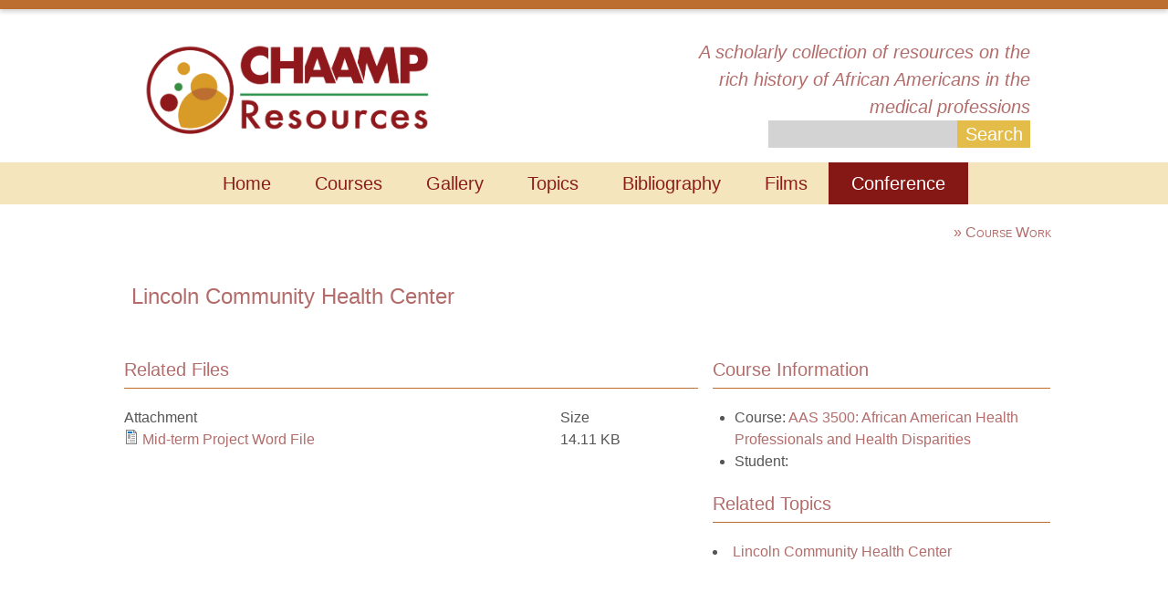

--- FILE ---
content_type: text/html; charset=utf-8
request_url: https://chaamp.virginia.edu/node/3968
body_size: 5683
content:
<!DOCTYPE html>
<!--[if lt IE 7]> <html class="ie6 ie" lang="en" dir="ltr"> <![endif]-->
<!--[if IE 7]>    <html class="ie7 ie" lang="en" dir="ltr"> <![endif]-->
<!--[if IE 8]>    <html class="ie8 ie" lang="en" dir="ltr"> <![endif]-->
<!--[if gt IE 8]> <!--> <html class="" lang="en" dir="ltr"> <!--<![endif]-->
<head>
  <meta charset="utf-8" />
<meta name="Generator" content="Drupal 7 (http://drupal.org)" />
<link rel="shortcut icon" href="https://chaamp.virginia.edu/sites/default/files/shanti-orange-logo_1.png" type="image/png" />
  <!-- Set the viewport width to device width for mobile -->
  <meta name="viewport" content="width=device-width" />
  <title>Course Work | Lincoln Community Health Center | The History of African Americans in the Medical Professions</title>
  <link type="text/css" rel="stylesheet" href="https://chaamp.virginia.edu/sites/default/files/css/css_xE-rWrJf-fncB6ztZfd2huxqgxu4WO-qwma6Xer30m4.css" media="all" />
<link type="text/css" rel="stylesheet" href="https://chaamp.virginia.edu/sites/default/files/css/css_GqCqCmGspWzZsDVTgkFoFb2eEt4xaByq4GFNcVi8QG4.css" media="all" />
<link type="text/css" rel="stylesheet" href="https://chaamp.virginia.edu/sites/default/files/css/css_-VMrmhK-Ly8wBbjPypaN3L-YoV3ObTHRL2PZqVV7iz8.css" media="all" />
<link type="text/css" rel="stylesheet" href="https://chaamp.virginia.edu/sites/default/files/css/css_-Q9MnNFCtL5ERBqdfu185u1fFD7YtHT7yXrJBoPbJNI.css" media="all" />
<link type="text/css" rel="stylesheet" href="https://chaamp.virginia.edu/sites/default/files/css/css_aAGNdQfEEWljnWVOyvb7yIzAehO3tBB_msbgPaZZP-w.css" media="all" />
  <script type="text/javascript" src="https://chaamp.virginia.edu/sites/default/files/js/js_qikmINIYTWe4jcTUn8cKiMr8bmSDiZB9LQqvceZ6wlM.js"></script>
<script type="text/javascript" src="https://chaamp.virginia.edu/sites/default/files/js/js_EJTvSG7YUf2bt2sVjKVp_s7isiIfYBo7lYMcGWQBeAw.js"></script>
<script type="text/javascript" src="https://chaamp.virginia.edu/sites/default/files/js/js_0U3eoqz-uf6owusem6QGSAxzq_oP5qYiaAiJbbSR19Q.js"></script>
<script type="text/javascript" src="https://chaamp.virginia.edu/sites/default/files/js/js_x8J_dBPYz91jWq4YxNnUI7hKzeJkOar9Fw9PoKZCJOM.js"></script>
<script type="text/javascript" src="https://chaamp.virginia.edu/sites/default/files/js/js_ZWiPjs1q3rSHMr5_Mmg913ZAZ6pACM9F53cvcKTojPc.js"></script>
<script type="text/javascript">
<!--//--><![CDATA[//><!--
jQuery.extend(Drupal.settings, {"basePath":"\/","pathPrefix":"","ajaxPageState":{"theme":"chaamp","theme_token":"j7KdIywy65Dwa7vGPRuwAiEDk_qakZ4wMadmUnsfqfg","js":{"misc\/jquery.js":1,"misc\/jquery-extend-3.4.0.js":1,"misc\/jquery.once.js":1,"misc\/drupal.js":1,"misc\/ui\/jquery.ui.core.min.js":1,"misc\/ui\/jquery.ui.widget.min.js":1,"misc\/ui\/jquery.ui.button.min.js":1,"misc\/ui\/jquery.ui.mouse.min.js":1,"misc\/ui\/jquery.ui.draggable.min.js":1,"misc\/ui\/jquery.ui.position.min.js":1,"misc\/ui\/jquery.ui.resizable.min.js":1,"misc\/ui\/jquery.ui.dialog.min.js":1,"sites\/all\/modules\/views\/js\/jquery.ui.dialog.patch.js":1,"misc\/ui\/jquery.ui.droppable.min.js":1,"sites\/all\/modules\/ajax_links_api\/ajax_links_api.js":1,"sites\/all\/modules\/caption_filter\/js\/caption-filter.js":1,"sites\/all\/libraries\/colorbox\/jquery.colorbox-min.js":1,"sites\/all\/modules\/colorbox\/js\/colorbox.js":1,"sites\/all\/modules\/colorbox\/styles\/plain\/colorbox_style.js":1,"sites\/all\/modules\/colorbox\/js\/colorbox_load.js":1,"sites\/all\/modules\/colorbox\/js\/colorbox_inline.js":1,"\/jquery.ui.touch-punch.min.js":1,"sites\/all\/modules\/graph_phyz\/js\/jquery-graphapi.js":1,"sites\/all\/modules\/graph_phyz\/js\/graph-phyz.js":1,"sites\/all\/modules\/insertFrame\/insertFrame.js":1,"misc\/tableheader.js":1,"sites\/all\/themes\/chaamp\/js\/jquery.jcarousel.min.js":1},"css":{"modules\/system\/system.base.css":1,"modules\/system\/system.menus.css":1,"modules\/system\/system.messages.css":1,"modules\/system\/system.theme.css":1,"misc\/ui\/jquery.ui.core.css":1,"misc\/ui\/jquery.ui.theme.css":1,"misc\/ui\/jquery.ui.button.css":1,"misc\/ui\/jquery.ui.resizable.css":1,"misc\/ui\/jquery.ui.dialog.css":1,"sites\/all\/modules\/footnotes\/footnotes.css":1,"sites\/all\/modules\/ajax_links_api\/ajax_links_api.css":1,"modules\/book\/book.css":1,"sites\/all\/modules\/calendar\/css\/calendar_multiday.css":1,"modules\/comment\/comment.css":1,"sites\/all\/modules\/date\/date_api\/date.css":1,"sites\/all\/modules\/date\/date_popup\/themes\/datepicker.1.7.css":1,"sites\/all\/modules\/date\/date_repeat_field\/date_repeat_field.css":1,"modules\/field\/theme\/field.css":1,"modules\/node\/node.css":1,"modules\/search\/search.css":1,"modules\/user\/user.css":1,"sites\/all\/modules\/views\/css\/views.css":1,"sites\/all\/modules\/caption_filter\/caption-filter.css":1,"sites\/all\/modules\/colorbox\/styles\/plain\/colorbox_style.css":1,"sites\/all\/modules\/ctools\/css\/ctools.css":1,"sites\/all\/modules\/graph_phyz\/css\/graph-phyz.css":1,"sites\/all\/modules\/panels\/css\/panels.css":1,"sites\/all\/modules\/typogrify\/typogrify.css":1,"sites\/all\/modules\/biblio\/biblio.css":1,"sites\/all\/modules\/panels_extra_layouts\/plugins\/layouts\/twocol_63_37_stacked\/twocol_63_37_stacked.css":1,"sites\/all\/themes\/chaamp\/style.css":1}},"ajax_links_api":{"selector":"#main","trigger":".ajax-link","negative_triggers":"","html5":1,"vpager":1},"colorbox":{"transition":"elastic","speed":"350","opacity":"0.85","slideshow":false,"slideshowAuto":true,"slideshowSpeed":"2500","slideshowStart":"start slideshow","slideshowStop":"stop slideshow","current":"{current} of {total}","previous":"\u00ab Prev","next":"Next \u00bb","close":"Close","overlayClose":true,"returnFocus":true,"maxWidth":"98%","maxHeight":"98%","initialWidth":"300","initialHeight":"250","fixed":true,"scrolling":true,"mobiledetect":true,"mobiledevicewidth":"480px"},"jcarousel":{"ajaxPath":"\/jcarousel\/ajax\/views"},"urlIsAjaxTrusted":{"\/search\/node":true}});
//--><!]]>
</script>
  <!-- IE Fix for HTML5 Tags -->
  <!--[if lt IE 9]>
    <script src="http://html5shiv.googlecode.com/svn/trunk/html5.js"></script>
  <![endif]-->
<script>
   (function(i,s,o,g,r,a,m){i['GoogleAnalyticsObject']=r;i[r]=i[r]||function(){
       (i[r].q=i[r].q||[]).push(arguments)},i[r].l=1*new Date();a=s.createElement(o),
								  m=s.getElementsByTagName(o)[0];a.async=1;a.src=g;m.parentNode.insertBefore(a,m)
														     })(window,document,'script','//www.google-analytics.com/analytics.js','ga');

ga('create', 'UA-42977267-1', 'virginia.edu');
ga('send', 'pageview');

</script>
</head>

<body class="html not-front not-logged-in no-sidebars page-node page-node- page-node-3968 node-type-course-work" >
    <div id="container" class="clearfix">
	
	<!-- USERMENU -->
	<div id="usermenu" class="">
				<!-- <a id="top-login-link" href="/user">Login</a> -->
			</div>

  <!-- THIS COLOR STRIP -->
	<div id="top-color-strip" class="clearfix">&nbsp;</div>
	
	<!-- HEADER -->
  <header id="header" role="banner" class="clearfix">
	
		<!-- Logo -->
	  <a href="/" title="Home" id="logo">
	    <img src="https://chaamp.virginia.edu/sites/default/files/chaamp-site-logo_0.png" alt="Home" />
	  </a>
		
		<!-- Site Name and Slogan -->
		<div id="site-name-slogan">
	  	<!-- 
	  	<div id="site-name">
	  	<a href="/" title="Home">
	  		<span>The History of African Americans in the Medical Professions</span>
	  	</a>
	  	</div> 
	  	-->
	 		<div id="site-slogan">A scholarly collection of resources on the rich history of African Americans in the medical professions</div>
	 		<!-- SEARCH GOES HERE -->
			<form class="search-form" action="/search/node" method="post" id="search-form" accept-charset="UTF-8"><div><div class="container-inline form-wrapper" id="edit-basic"><div class="form-item form-type-textfield form-item-keys">
  <label for="edit-keys">Enter your keywords </label>
 <input type="text" id="edit-keys" name="keys" value="" size="40" maxlength="255" class="form-text" />
</div>
<input type="submit" id="edit-submit--2" name="op" value="Search" class="form-submit" /></div><input type="hidden" name="form_build_id" value="form-vHDNOhSyIPpup26IVM62GNms2bSFhYObSvxDwO-y_kI" />
<input type="hidden" name="form_id" value="search_form" />
</div></form>	  </div>

  </header> <!-- /#header -->

	<!-- NAVIGATION (MENUS) -->
  <nav id="navigation" role="navigation" class="clearfix">
  <h2 class="element-invisible">Main menu</h2><ul id="main-menu" class="links clearfix"><li class="menu-3537 first"><a href="/" title="">Home</a></li>
<li class="menu-4455"><a href="/courses">Courses</a></li>
<li class="menu-5202"><a href="/gallery">Gallery</a></li>
<li class="menu-3918"><a href="/topic-index" title="">Topics</a></li>
<li class="menu-2630"><a href="/biblio" title="">Bibliography</a></li>
<li class="menu-3695"><a href="/films">Films</a></li>
<li class="menu-4464 last"><a href="http://chaampconference.com" title="">Conference</a></li>
</ul>				
  
  </nav> <!-- /#navigation -->

	<!-- BREADCRUMBS -->
	<!--
  <nav class="breadcrumb"><h2 class="element-invisible">You are here</h2><a href="/">Home</a></nav>  -->

	<!-- HIGHLIGHTED -->
	
	<!-- MAIN -->
  <section id="main" role="main" class="clearfix">

    
    <a id="main-content"></a>

		<!-- Item Title -->
        		<h1 class="title" id="page-title">Course Work <span class="invis">| Lincoln Community Health Center</a></h1>
		    
		<!-- Help -->
    
		<!-- Action Links -->
          
    <!-- Top Text -->
    
		<!-- Content -->
		<div id="content">
    
<div class="panel-display panel-twocol-63-37-stacked clear-block" id="panel-course-work-node">

  <div class="panel-panel header">
    <div class="inside">
      <div class="panel-pane pane-node-title"  >
  
      
  
  <div class="pane-content">
    <h1>Lincoln Community Health Center</h1>
  </div>

  
  </div>
    </div>
  </div>

  <div class="panel-panel line">
    <div class="panel-panel unit left">
      <div class="inside">
        <div class="panel-pane pane-entity-field pane-node-field-coursework-files"  >
  
        <h2 class="pane-title">
      Related Files    </h2>
    
  
  <div class="pane-content">
    <div class="field field-name-field-coursework-files field-type-file field-label-hidden"><div class="field-items"><div class="field-item even"><table class="sticky-enabled">
 <thead><tr><th>Attachment</th><th>Size</th> </tr></thead>
<tbody>
 <tr class="odd"><td><span class="file"><img class="file-icon" alt="File" title="application/vnd.openxmlformats-officedocument.wordprocessingml.document" src="/modules/file/icons/x-office-document.png" /> <a href="https://chaamp.virginia.edu/sites/default/files/student-work/Catherine%20Goodwyn.docx" type="application/vnd.openxmlformats-officedocument.wordprocessingml.document; length=14451" title="Catherine Goodwyn.docx">Mid-term Project Word File</a></span></td><td>14.11 KB</td> </tr>
</tbody>
</table>
</div></div></div>  </div>

  
  </div>
      </div>
    </div>

    <div class="panel-panel right lastUnit">
      <div class="inside">
        <div class="panel-pane pane-custom pane-1"  >
  
        <h2 class="pane-title">
      Course Information    </h2>
    
  
  <div class="pane-content">
    <ul>
<li>Course: <a href="/node/3738">AAS 3500: African American Health Professionals and Health Disparities</a></li>
<li>Student: <a href="/user/"></a></li>
</ul>  </div>

  
  </div>
<div class="panel-separator"></div><div class="panel-pane pane-entity-field pane-node-field-general-topic"  >
  
        <h2 class="pane-title">
      Related Topics    </h2>
    
  
  <div class="pane-content">
    <div class="field field-name-field-general-topic field-type-node-reference field-label-hidden"><div class="field-items"><div class="field-item even"><div class="ds-1col node node-topic node-promoted node-teaser view-mode-teaser  clearfix">

  
  <div class="field field-name-title field-type-ds field-label-hidden"><div class="field-items"><div class="field-item even" property="dc:title"><li><a href="/node/3560">Lincoln Community Health Center</a></li></div></div></div></div>

</div></div></div>  </div>

  
  </div>
      </div>
    </div>
  </div>

  <div class="panel-panel footer">
    <div class="inside">
          </div>
  </div>
</div>
    </div>

		<!-- Primary Tabs -->
    
		<!-- Primary Tabs -->
		<!--
        -->

  </section> <!-- /#main -->
  
  <!--
      <aside id="sidebar-first" role="complementary" class="sidebar clearfix">
          </aside>  
    
      <aside id="sidebar-second" role="complementary" class="sidebar clearfix">
          </aside>
  	--> 

	<!-- INLINE TEMPLATE HACK!!! SCREW YOU DRUPAL THEME LAYER!!! -->	
	<div class="search2">
		<div class="wrapper">
			<div class="social">
				<a class="tweat" href="https://twitter.com/CHAAMP2013" alt="#">&nbsp;</a>
				<!-- <a class="fb" href="#" alt="#">&nbsp;</a> -->
			</div>
			<div class="sform">
				<form role="search" class="search-form" method="post" id="search-block-form" action="/" accept-charset="UTF-8" target="_self">
					<input type="hidden" name="form_token" value="TJ2ZUOTyi5sHALdaMbRZ2UV3rOz499M7X0YTFSnHgw0">
					<input type="hidden" name="form_id" value="search_block_form">
					<input value="Search" name="search_block_form" id="s" onfocus="if (this.value == 'Search') {this.value = '';}" onblur="if (this.value == '') {this.value = 'Search';}" type="text">
					<input type="submit" id="searchsubmit" value="">
				</form>
			</div>
		</div>
	</div>

	<div id="footer-wrap">
		<footer id="footer" role="contentinfo" class="clearfix">
		  <div class="region region-footer">
  <section id="block-menu-menu-footer-menu" class="block block-menu">

      
  <div class="content">
    <ul class="menu"><li class="first leaf"><a href="/" title="">Home</a></li>
<li class="leaf"><a href="/courses" title="">Courses</a></li>
<li class="leaf"><a href="/images" title="">Gallery</a></li>
<li class="leaf"><a href="/topic-index" title="">Topics</a></li>
<li class="leaf"><a href="/biblio" title="">Bibliography</a></li>
<li class="last leaf"><a href="/films" title="">Films</a></li>
</ul>  </div>
  
</section> <!-- /.block -->
<section id="block-block-4" class="block block-block">

        <h2 class="block-title">CHAAMP Donors</h2>
    
  <div class="content">
    <p><strong>Special thanks to our generous donors, who support CHAAMP Conferences and resources</strong></p>

<p>
Association for the Study of African American Life and History (ASALH)<br />
Cultural Programs of the National Academy of Science (CP-NAS)<br />
National Association of Minority Medical Educators (NAMME)<br />
The Sullivan Alliance<br />
The UVa Carter G. Woodson Institute<br />
The UVa Center on Health Disparities<br />
</p>  </div>
  
</section> <!-- /.block -->
<section id="block-block-3" class="block block-block">

        <h2 class="block-title">CHAAMP Conference</h2>
    
  <div class="content">
    <p class="motto"><a href="http://chaampconference.com/">Reducing Health Disparities through Transformation of the Learning Environment</a></p>
<!--
<p class="announced-date">June 14-16 2014</p>
<button class="registration">FREE - Register Now</button>
-->  </div>
  
</section> <!-- /.block -->
<section id="block-block-2" class="block block-block">

        <h2 class="block-title">Conference Advisory Board</h2>
    
  <div class="content">
    <p>Cassandra Allen<br> Karen Anderson<br> Kimberly Bassett<br> Kathleen Bethel<br> Frederic Bertley<br> Gertrude Fraser<br> Scot French<br> Terrone Green<br> Darlene Clark Hine<br> Vivian Pinn<br> Preston Reynolds, Chair<br> Pat Sloan<br> J. D. Talasek<br> Scott Swank</p>  </div>
  
</section> <!-- /.block -->
</div>
 <!-- /.region -->
		  	  </footer> <!-- /#footer -->
  </div>

<div id="very-bottom">
<div class="region region-very-bottom">
  <section id="block-block-5" class="block block-block">

      
  <div class="content">
    <p>&copy; 2013-2017 UVa Board of Visitors and P. Preston Reynolds, MD, PhD, MACP</p>
<p>CHAAMP stands for the Consortium on the History of African Americans in the Medical Professions</p>
<p>This site was built by <a class="shanti" href="http://shanti.virginia.edu">SHANTI</a>   </div>
  
</section> <!-- /.block -->
<section id="block-block-7" class="block block-block">

      
  <div class="content">
    <p><a href="/user">Login</a></p>
  </div>
  
</section> <!-- /.block -->
</div>
 <!-- /.region -->
</div>
</div> <!-- /#container -->
  </body>

</html>

--- FILE ---
content_type: text/javascript
request_url: https://chaamp.virginia.edu/sites/default/files/js/js_x8J_dBPYz91jWq4YxNnUI7hKzeJkOar9Fw9PoKZCJOM.js
body_size: 15357
content:
/*!
	Colorbox 1.6.4
	license: MIT
	http://www.jacklmoore.com/colorbox
*/
(function(t,e,i){function n(i,n,o){var r=e.createElement(i);return n&&(r.id=Z+n),o&&(r.style.cssText=o),t(r)}function o(){return i.innerHeight?i.innerHeight:t(i).height()}function r(e,i){i!==Object(i)&&(i={}),this.cache={},this.el=e,this.value=function(e){var n;return void 0===this.cache[e]&&(n=t(this.el).attr("data-cbox-"+e),void 0!==n?this.cache[e]=n:void 0!==i[e]?this.cache[e]=i[e]:void 0!==X[e]&&(this.cache[e]=X[e])),this.cache[e]},this.get=function(e){var i=this.value(e);return t.isFunction(i)?i.call(this.el,this):i}}function h(t){var e=W.length,i=(A+t)%e;return 0>i?e+i:i}function a(t,e){return Math.round((/%/.test(t)?("x"===e?E.width():o())/100:1)*parseInt(t,10))}function s(t,e){return t.get("photo")||t.get("photoRegex").test(e)}function l(t,e){return t.get("retinaUrl")&&i.devicePixelRatio>1?e.replace(t.get("photoRegex"),t.get("retinaSuffix")):e}function d(t){"contains"in x[0]&&!x[0].contains(t.target)&&t.target!==v[0]&&(t.stopPropagation(),x.focus())}function c(t){c.str!==t&&(x.add(v).removeClass(c.str).addClass(t),c.str=t)}function g(e){A=0,e&&e!==!1&&"nofollow"!==e?(W=t("."+te).filter(function(){var i=t.data(this,Y),n=new r(this,i);return n.get("rel")===e}),A=W.index(_.el),-1===A&&(W=W.add(_.el),A=W.length-1)):W=t(_.el)}function u(i){t(e).trigger(i),ae.triggerHandler(i)}function f(i){var o;if(!G){if(o=t(i).data(Y),_=new r(i,o),g(_.get("rel")),!U){U=$=!0,c(_.get("className")),x.css({visibility:"hidden",display:"block",opacity:""}),I=n(se,"LoadedContent","width:0; height:0; overflow:hidden; visibility:hidden"),b.css({width:"",height:""}).append(I),j=T.height()+k.height()+b.outerHeight(!0)-b.height(),D=C.width()+H.width()+b.outerWidth(!0)-b.width(),N=I.outerHeight(!0),z=I.outerWidth(!0);var h=a(_.get("initialWidth"),"x"),s=a(_.get("initialHeight"),"y"),l=_.get("maxWidth"),f=_.get("maxHeight");_.w=Math.max((l!==!1?Math.min(h,a(l,"x")):h)-z-D,0),_.h=Math.max((f!==!1?Math.min(s,a(f,"y")):s)-N-j,0),I.css({width:"",height:_.h}),J.position(),u(ee),_.get("onOpen"),O.add(F).hide(),x.focus(),_.get("trapFocus")&&e.addEventListener&&(e.addEventListener("focus",d,!0),ae.one(re,function(){e.removeEventListener("focus",d,!0)})),_.get("returnFocus")&&ae.one(re,function(){t(_.el).focus()})}var p=parseFloat(_.get("opacity"));v.css({opacity:p===p?p:"",cursor:_.get("overlayClose")?"pointer":"",visibility:"visible"}).show(),_.get("closeButton")?B.html(_.get("close")).appendTo(b):B.appendTo("<div/>"),w()}}function p(){x||(V=!1,E=t(i),x=n(se).attr({id:Y,"class":t.support.opacity===!1?Z+"IE":"",role:"dialog",tabindex:"-1"}).hide(),v=n(se,"Overlay").hide(),L=t([n(se,"LoadingOverlay")[0],n(se,"LoadingGraphic")[0]]),y=n(se,"Wrapper"),b=n(se,"Content").append(F=n(se,"Title"),R=n(se,"Current"),P=t('<button type="button"/>').attr({id:Z+"Previous"}),K=t('<button type="button"/>').attr({id:Z+"Next"}),S=t('<button type="button"/>').attr({id:Z+"Slideshow"}),L),B=t('<button type="button"/>').attr({id:Z+"Close"}),y.append(n(se).append(n(se,"TopLeft"),T=n(se,"TopCenter"),n(se,"TopRight")),n(se,!1,"clear:left").append(C=n(se,"MiddleLeft"),b,H=n(se,"MiddleRight")),n(se,!1,"clear:left").append(n(se,"BottomLeft"),k=n(se,"BottomCenter"),n(se,"BottomRight"))).find("div div").css({"float":"left"}),M=n(se,!1,"position:absolute; width:9999px; visibility:hidden; display:none; max-width:none;"),O=K.add(P).add(R).add(S)),e.body&&!x.parent().length&&t(e.body).append(v,x.append(y,M))}function m(){function i(t){t.which>1||t.shiftKey||t.altKey||t.metaKey||t.ctrlKey||(t.preventDefault(),f(this))}return x?(V||(V=!0,K.click(function(){J.next()}),P.click(function(){J.prev()}),B.click(function(){J.close()}),v.click(function(){_.get("overlayClose")&&J.close()}),t(e).bind("keydown."+Z,function(t){var e=t.keyCode;U&&_.get("escKey")&&27===e&&(t.preventDefault(),J.close()),U&&_.get("arrowKey")&&W[1]&&!t.altKey&&(37===e?(t.preventDefault(),P.click()):39===e&&(t.preventDefault(),K.click()))}),t.isFunction(t.fn.on)?t(e).on("click."+Z,"."+te,i):t("."+te).live("click."+Z,i)),!0):!1}function w(){var e,o,r,h=J.prep,d=++le;if($=!0,q=!1,u(he),u(ie),_.get("onLoad"),_.h=_.get("height")?a(_.get("height"),"y")-N-j:_.get("innerHeight")&&a(_.get("innerHeight"),"y"),_.w=_.get("width")?a(_.get("width"),"x")-z-D:_.get("innerWidth")&&a(_.get("innerWidth"),"x"),_.mw=_.w,_.mh=_.h,_.get("maxWidth")&&(_.mw=a(_.get("maxWidth"),"x")-z-D,_.mw=_.w&&_.w<_.mw?_.w:_.mw),_.get("maxHeight")&&(_.mh=a(_.get("maxHeight"),"y")-N-j,_.mh=_.h&&_.h<_.mh?_.h:_.mh),e=_.get("href"),Q=setTimeout(function(){L.show()},100),_.get("inline")){var c=t(e).eq(0);r=t("<div>").hide().insertBefore(c),ae.one(he,function(){r.replaceWith(c)}),h(c)}else _.get("iframe")?h(" "):_.get("html")?h(_.get("html")):s(_,e)?(e=l(_,e),q=_.get("createImg"),t(q).addClass(Z+"Photo").bind("error."+Z,function(){h(n(se,"Error").html(_.get("imgError")))}).one("load",function(){d===le&&setTimeout(function(){var e;_.get("retinaImage")&&i.devicePixelRatio>1&&(q.height=q.height/i.devicePixelRatio,q.width=q.width/i.devicePixelRatio),_.get("scalePhotos")&&(o=function(){q.height-=q.height*e,q.width-=q.width*e},_.mw&&q.width>_.mw&&(e=(q.width-_.mw)/q.width,o()),_.mh&&q.height>_.mh&&(e=(q.height-_.mh)/q.height,o())),_.h&&(q.style.marginTop=Math.max(_.mh-q.height,0)/2+"px"),W[1]&&(_.get("loop")||W[A+1])&&(q.style.cursor="pointer",t(q).bind("click."+Z,function(){J.next()})),q.style.width=q.width+"px",q.style.height=q.height+"px",h(q)},1)}),q.src=e):e&&M.load(e,_.get("data"),function(e,i){d===le&&h("error"===i?n(se,"Error").html(_.get("xhrError")):t(this).contents())})}var v,x,y,b,T,C,H,k,W,E,I,M,L,F,R,S,K,P,B,O,_,j,D,N,z,A,q,U,$,G,Q,J,V,X={html:!1,photo:!1,iframe:!1,inline:!1,transition:"elastic",speed:300,fadeOut:300,width:!1,initialWidth:"600",innerWidth:!1,maxWidth:!1,height:!1,initialHeight:"450",innerHeight:!1,maxHeight:!1,scalePhotos:!0,scrolling:!0,opacity:.9,preloading:!0,className:!1,overlayClose:!0,escKey:!0,arrowKey:!0,top:!1,bottom:!1,left:!1,right:!1,fixed:!1,data:void 0,closeButton:!0,fastIframe:!0,open:!1,reposition:!0,loop:!0,slideshow:!1,slideshowAuto:!0,slideshowSpeed:2500,slideshowStart:"start slideshow",slideshowStop:"stop slideshow",photoRegex:/\.(gif|png|jp(e|g|eg)|bmp|ico|webp|jxr|svg)((#|\?).*)?$/i,retinaImage:!1,retinaUrl:!1,retinaSuffix:"@2x.$1",current:"image {current} of {total}",previous:"previous",next:"next",close:"close",xhrError:"This content failed to load.",imgError:"This image failed to load.",returnFocus:!0,trapFocus:!0,onOpen:!1,onLoad:!1,onComplete:!1,onCleanup:!1,onClosed:!1,rel:function(){return this.rel},href:function(){return t(this).attr("href")},title:function(){return this.title},createImg:function(){var e=new Image,i=t(this).data("cbox-img-attrs");return"object"==typeof i&&t.each(i,function(t,i){e[t]=i}),e},createIframe:function(){var i=e.createElement("iframe"),n=t(this).data("cbox-iframe-attrs");return"object"==typeof n&&t.each(n,function(t,e){i[t]=e}),"frameBorder"in i&&(i.frameBorder=0),"allowTransparency"in i&&(i.allowTransparency="true"),i.name=(new Date).getTime(),i.allowFullscreen=!0,i}},Y="colorbox",Z="cbox",te=Z+"Element",ee=Z+"_open",ie=Z+"_load",ne=Z+"_complete",oe=Z+"_cleanup",re=Z+"_closed",he=Z+"_purge",ae=t("<a/>"),se="div",le=0,de={},ce=function(){function t(){clearTimeout(h)}function e(){(_.get("loop")||W[A+1])&&(t(),h=setTimeout(J.next,_.get("slideshowSpeed")))}function i(){S.html(_.get("slideshowStop")).unbind(s).one(s,n),ae.bind(ne,e).bind(ie,t),x.removeClass(a+"off").addClass(a+"on")}function n(){t(),ae.unbind(ne,e).unbind(ie,t),S.html(_.get("slideshowStart")).unbind(s).one(s,function(){J.next(),i()}),x.removeClass(a+"on").addClass(a+"off")}function o(){r=!1,S.hide(),t(),ae.unbind(ne,e).unbind(ie,t),x.removeClass(a+"off "+a+"on")}var r,h,a=Z+"Slideshow_",s="click."+Z;return function(){r?_.get("slideshow")||(ae.unbind(oe,o),o()):_.get("slideshow")&&W[1]&&(r=!0,ae.one(oe,o),_.get("slideshowAuto")?i():n(),S.show())}}();t[Y]||(t(p),J=t.fn[Y]=t[Y]=function(e,i){var n,o=this;return e=e||{},t.isFunction(o)&&(o=t("<a/>"),e.open=!0),o[0]?(p(),m()&&(i&&(e.onComplete=i),o.each(function(){var i=t.data(this,Y)||{};t.data(this,Y,t.extend(i,e))}).addClass(te),n=new r(o[0],e),n.get("open")&&f(o[0])),o):o},J.position=function(e,i){function n(){T[0].style.width=k[0].style.width=b[0].style.width=parseInt(x[0].style.width,10)-D+"px",b[0].style.height=C[0].style.height=H[0].style.height=parseInt(x[0].style.height,10)-j+"px"}var r,h,s,l=0,d=0,c=x.offset();if(E.unbind("resize."+Z),x.css({top:-9e4,left:-9e4}),h=E.scrollTop(),s=E.scrollLeft(),_.get("fixed")?(c.top-=h,c.left-=s,x.css({position:"fixed"})):(l=h,d=s,x.css({position:"absolute"})),d+=_.get("right")!==!1?Math.max(E.width()-_.w-z-D-a(_.get("right"),"x"),0):_.get("left")!==!1?a(_.get("left"),"x"):Math.round(Math.max(E.width()-_.w-z-D,0)/2),l+=_.get("bottom")!==!1?Math.max(o()-_.h-N-j-a(_.get("bottom"),"y"),0):_.get("top")!==!1?a(_.get("top"),"y"):Math.round(Math.max(o()-_.h-N-j,0)/2),x.css({top:c.top,left:c.left,visibility:"visible"}),y[0].style.width=y[0].style.height="9999px",r={width:_.w+z+D,height:_.h+N+j,top:l,left:d},e){var g=0;t.each(r,function(t){return r[t]!==de[t]?(g=e,void 0):void 0}),e=g}de=r,e||x.css(r),x.dequeue().animate(r,{duration:e||0,complete:function(){n(),$=!1,y[0].style.width=_.w+z+D+"px",y[0].style.height=_.h+N+j+"px",_.get("reposition")&&setTimeout(function(){E.bind("resize."+Z,J.position)},1),t.isFunction(i)&&i()},step:n})},J.resize=function(t){var e;U&&(t=t||{},t.width&&(_.w=a(t.width,"x")-z-D),t.innerWidth&&(_.w=a(t.innerWidth,"x")),I.css({width:_.w}),t.height&&(_.h=a(t.height,"y")-N-j),t.innerHeight&&(_.h=a(t.innerHeight,"y")),t.innerHeight||t.height||(e=I.scrollTop(),I.css({height:"auto"}),_.h=I.height()),I.css({height:_.h}),e&&I.scrollTop(e),J.position("none"===_.get("transition")?0:_.get("speed")))},J.prep=function(i){function o(){return _.w=_.w||I.width(),_.w=_.mw&&_.mw<_.w?_.mw:_.w,_.w}function a(){return _.h=_.h||I.height(),_.h=_.mh&&_.mh<_.h?_.mh:_.h,_.h}if(U){var d,g="none"===_.get("transition")?0:_.get("speed");I.remove(),I=n(se,"LoadedContent").append(i),I.hide().appendTo(M.show()).css({width:o(),overflow:_.get("scrolling")?"auto":"hidden"}).css({height:a()}).prependTo(b),M.hide(),t(q).css({"float":"none"}),c(_.get("className")),d=function(){function i(){t.support.opacity===!1&&x[0].style.removeAttribute("filter")}var n,o,a=W.length;U&&(o=function(){clearTimeout(Q),L.hide(),u(ne),_.get("onComplete")},F.html(_.get("title")).show(),I.show(),a>1?("string"==typeof _.get("current")&&R.html(_.get("current").replace("{current}",A+1).replace("{total}",a)).show(),K[_.get("loop")||a-1>A?"show":"hide"]().html(_.get("next")),P[_.get("loop")||A?"show":"hide"]().html(_.get("previous")),ce(),_.get("preloading")&&t.each([h(-1),h(1)],function(){var i,n=W[this],o=new r(n,t.data(n,Y)),h=o.get("href");h&&s(o,h)&&(h=l(o,h),i=e.createElement("img"),i.src=h)})):O.hide(),_.get("iframe")?(n=_.get("createIframe"),_.get("scrolling")||(n.scrolling="no"),t(n).attr({src:_.get("href"),"class":Z+"Iframe"}).one("load",o).appendTo(I),ae.one(he,function(){n.src="//about:blank"}),_.get("fastIframe")&&t(n).trigger("load")):o(),"fade"===_.get("transition")?x.fadeTo(g,1,i):i())},"fade"===_.get("transition")?x.fadeTo(g,0,function(){J.position(0,d)}):J.position(g,d)}},J.next=function(){!$&&W[1]&&(_.get("loop")||W[A+1])&&(A=h(1),f(W[A]))},J.prev=function(){!$&&W[1]&&(_.get("loop")||A)&&(A=h(-1),f(W[A]))},J.close=function(){U&&!G&&(G=!0,U=!1,u(oe),_.get("onCleanup"),E.unbind("."+Z),v.fadeTo(_.get("fadeOut")||0,0),x.stop().fadeTo(_.get("fadeOut")||0,0,function(){x.hide(),v.hide(),u(he),I.remove(),setTimeout(function(){G=!1,u(re),_.get("onClosed")},1)}))},J.remove=function(){x&&(x.stop(),t[Y].close(),x.stop(!1,!0).remove(),v.remove(),G=!1,x=null,t("."+te).removeData(Y).removeClass(te),t(e).unbind("click."+Z).unbind("keydown."+Z))},J.element=function(){return t(_.el)},J.settings=X)})(jQuery,document,window);;
/**
 * @file
 * Colorbox module init js.
 */

(function ($) {

Drupal.behaviors.initColorbox = {
  attach: function (context, settings) {
    if (!$.isFunction($.colorbox) || typeof settings.colorbox === 'undefined') {
      return;
    }

    if (settings.colorbox.mobiledetect && window.matchMedia) {
      // Disable Colorbox for small screens.
      var mq = window.matchMedia("(max-device-width: " + settings.colorbox.mobiledevicewidth + ")");
      if (mq.matches) {
        return;
      }
    }

    // Use "data-colorbox-gallery" if set otherwise use "rel".
    settings.colorbox.rel = function () {
      if ($(this).data('colorbox-gallery')) {
        return $(this).data('colorbox-gallery');
      }
      else {
        return $(this).attr('rel');
      }
    };

    $('.colorbox', context)
      .once('init-colorbox')
      .colorbox(settings.colorbox);

    $(context).bind('cbox_complete', function () {
      Drupal.attachBehaviors('#cboxLoadedContent');
    });
  }
};

})(jQuery);
;
/**
 * @file
 * Colorbox module style js.
 */

(function ($) {

Drupal.behaviors.initColorboxPlainStyle = {
  attach: function (context, settings) {
    $(context).bind('cbox_complete', function () {
      // Make all the controls invisible.
      $('#cboxCurrent, #cboxSlideshow, #cboxPrevious, #cboxNext', context).addClass('element-invisible');
      // Replace "Close" with "×" and show.
      $('#cboxClose', context).html('\327').addClass('cbox-close-plain');
      // Hide empty title.
      if ($('#cboxTitle:empty', context).length == true) {
        $('#cboxTitle', context).hide();
      }
      $('#cboxLoadedContent', context).bind('mouseover', function () {
        $('#cboxClose', context).animate({opacity: 1}, {queue: false, duration: "fast"});
        if ($('#cboxTitle:empty', context).length == false) {
          $('#cboxTitle', context).slideDown();
        }
      });
      $('#cboxOverlay', context).bind('mouseover', function () {
        $('#cboxClose', context).animate({opacity: 0}, {queue: false, duration: "fast"});
        if ($('#cboxTitle:empty', context).length == false) {
          $('#cboxTitle', context).slideUp();
        }
      });
    });
    $(context).bind('cbox_closed', function () {
      $('#cboxClose', context).removeClass('cbox-close-plain');
    });
  }
};

})(jQuery);
;
/**
 * @file
 * Colorbox module load js.
 */
(function ($) {

Drupal.behaviors.initColorboxLoad = {
  attach: function (context, settings) {
    if (!$.isFunction($.colorbox) || typeof settings.colorbox === 'undefined') {
      return;
    }

    if (settings.colorbox.mobiledetect && window.matchMedia) {
      // Disable Colorbox for small screens.
      var mq = window.matchMedia("(max-device-width: " + settings.colorbox.mobiledevicewidth + ")");
      if (mq.matches) {
        return;
      }
    }

    $.urlParams = function (url) {
      var p = {},
          e,
          a = /\+/g,  // Regex for replacing addition symbol with a space.
          r = /([^&=]+)=?([^&]*)/g,
          d = function (s) { return decodeURIComponent(s.replace(a, ' ')); },
          q = url.split('?');
      while (e = r.exec(q[1])) {
        e[1] = d(e[1]);
        e[2] = d(e[2]);
        switch (e[2].toLowerCase()) {
          case 'true':
          case 'yes':
            e[2] = true;
            break;
          case 'false':
          case 'no':
            e[2] = false;
            break;
        }
        if (e[1] == 'width') { e[1] = 'innerWidth'; }
        if (e[1] == 'height') { e[1] = 'innerHeight'; }
        p[e[1]] = e[2];
      }
      return p;
    };
    $('.colorbox-load', context)
      .once('init-colorbox-load', function () {
        var params = $.urlParams($(this).attr('href'));
        $(this).colorbox($.extend({}, settings.colorbox, params));
      });
  }
};

})(jQuery);
;
/**
 * @file
 * Colorbox module inline js.
 */

(function ($) {

Drupal.behaviors.initColorboxInline = {
  attach: function (context, settings) {
    if (!$.isFunction($.colorbox) || typeof settings.colorbox === 'undefined') {
      return;
    }

    if (settings.colorbox.mobiledetect && window.matchMedia) {
      // Disable Colorbox for small screens.
      var mq = window.matchMedia("(max-device-width: " + settings.colorbox.mobiledevicewidth + ")");
      if (mq.matches) {
        return;
      }
    }

    $.urlParam = function(name, url){
      if (name == 'fragment') {
        var results = new RegExp('(#[^&#]*)').exec(url);
      }
      else {
        var results = new RegExp('[\\?&]' + name + '=([^&#]*)').exec(url);
      }
      if (!results) { return ''; }
      return results[1] || '';
    };
    $('.colorbox-inline', context).once('init-colorbox-inline').colorbox({
      transition:settings.colorbox.transition,
      speed:settings.colorbox.speed,
      opacity:settings.colorbox.opacity,
      slideshow:settings.colorbox.slideshow,
      slideshowAuto:settings.colorbox.slideshowAuto,
      slideshowSpeed:settings.colorbox.slideshowSpeed,
      slideshowStart:settings.colorbox.slideshowStart,
      slideshowStop:settings.colorbox.slideshowStop,
      current:settings.colorbox.current,
      previous:settings.colorbox.previous,
      next:settings.colorbox.next,
      close:settings.colorbox.close,
      overlayClose:settings.colorbox.overlayClose,
      maxWidth:settings.colorbox.maxWidth,
      maxHeight:settings.colorbox.maxHeight,
      innerWidth:function(){
        return $.urlParam('width', $(this).attr('href'));
      },
      innerHeight:function(){
        return $.urlParam('height', $(this).attr('href'));
      },
      title:function(){
        return decodeURIComponent($.urlParam('title', $(this).attr('href')));
      },
      iframe:function(){
        return $.urlParam('iframe', $(this).attr('href'));
      },
      inline:function(){
        return $.urlParam('inline', $(this).attr('href'));
      },
      href:function(){
        return $.urlParam('fragment', $(this).attr('href'));
      }
    });
  }
};

})(jQuery);
;
;
;
/**
 * A graph is a set nodes connected with edges.
 *
 * HTML given
 *
 * <.graph-phyz>
 *   <.graph-phyz-nodes> (<.graph-phyz-node><div.title><div.content></.graph-phyz-node)*
 *   <edges> (<edge>content</edge>)*
 * </>
 *
 * After setup
 * <.graph-phyz>
 *   <canvas>
 *   <.graph-phyz-nodes> (<.graph-phyz-node>)*
 *   <edges> (<edge>)*
 *   <.graph-phyz-menu>
 * </>
 *
 */
(function($) {
  $.fn.graphapi = function(options) {
    var opts = $.extend({}, $.graphapi.defaults, options);
    return this.each(function() {
      var $container = $(this);
      var options = {};
      options = $.extend({}, options, opts);
      $container.data('options', options).css('position', 'relative');

      var $canvas = $('<canvas>').prependTo($container);
      $canvas
      .css('backgroundColor', 'transparent')
      .width(opts.width)
      .height(opts.height)
      .css('position', 'absolute')
      .css('top', 0)
      .css('left', 0)
      ;
      $canvas.width(opts.width);
      $canvas.height(opts.height);

      var canvas = $canvas.get(0);
      canvas.width = opts.width;
      canvas.height = opts.height;

      $container.children('.graph-phyz-nodes')
      .width(opts.width)
      .height(opts.height)
      .css('overflow', 'hidden')
      .css('position', 'relative')
      .css('top', 0)
      .css('left', 0)
      ;

      if (opts.menu) {
        $.graphapi.menu($container);
      }
      $.graphapi.init($container);

      // TODO: http://paulirish.com/2011/requestanimationframe-for-smart-animating/
      setInterval(function() {
        $.graphapi.animate($container);
      }, 50);

    });

  };

  // Static members
  $.graphapi = {
    defaults : {
      width: 800,
      height: 600,
      backgroundColor: '#EEE',
      lineColor: '#000',
      arrowColor: '#222',

      menu : false,
      menuHide: true,
      showRegions : true,
      showForces : false,
      showLinks : false,
      animate: true,
      dragging: false,
      randomize: true,

      initScale: 2,

      applyAttractToCenter : true,
      applyBoundingBox: false,
      applyBoxOverlap: false,
      applyCoulombsLaw: true,
      applyDamping : true,
      applyHookesLaw : true,
      applyCompass : false,
      applyRank : false,

      attractToCenter : 200.0,
      boundingBox : 200.0,
      boxOverlap : 16.0,
      coulombsLaw : 256000.0,
      damping : 0.8,
      hookesLaw : 4.0,
      compass : 3.0,
      rankType : 'TopBottom',
      rankDepth : 8,
      rankScale: 1.0
    },

    /**
     * Mark links a appropriate multilink value.
     *
     * When nodes are connected multiple times from the same node
     * we need to move their connecting lines a little. By counting how many
     * connections there are we can scatter their 'index' aroound 0.
     *
     * @param {type} $container
     */
    markMultiLinks : function($container) {
      // Aggregate the connection count.
      var links = {};
      $('edge', $container).each(function() {
        var from = ($(this).attr('from'));
        var to = ($(this).attr('to'));
        if (from > to) {
          var temp = to;
          to = from;
          from = temp;
        }
        if (!links[from]) {
          links[from] = {};
        }
        if (!links[from][to]) {
          links[from][to] = 0;
        }
        links[from][to]++;
      });
      $.each(links, function(i, from){
        $.each(from, function(j, to){
          // mark single links
          if (links[i][j] == 1) {
            delete links[i][j];
          }
          else {
            // Split around 0
            links[i][j] = links[i][j] / 2 - 0.5;
          }
        })
      });

      $('edge', $container).each(function() {
        var from = ($(this).attr('from'));
        var to = ($(this).attr('to'));
        if (from > to) {
          var temp = to;
          to = from;
          from = temp;
          swapped = true;
        }
        var value = links[from][to]--;
        if (isNaN(value)) value = 0;
        $(this).attr('multilink', value);
      });
    },

    // var a = [];jQuery('.graph-phyz-nodes > div').each(function() { a.push( jQuery(this).attr('rank'));}); a;
    doExport : function($container) {
      var text = 'digraph {';
      var $nodes = $container.children('.graph-phyz-nodes');
      $nodes.children().each(function(){
        text += this.id.replace(/-/g,'_') + " [";
        var $this = $(this);
        text += '  label = "' + $this.children('.graph-phyz-title').text() + '",';
        var position = $this.position();
        text += ' pos="' + position.left + ',' + position.top + '"';
        text += "]; \n";

      });
      var $edges = $container.children('edges');
      $edges.children().each(function(){
        var $this = $(this);
        text += ($this.attr('from').replace(/-/g,'_'));
        text += " ->" ;
        text += ($this.attr('to').replace(/-/g,'_'));
        text += " \n";

      });
      text += "}";
      //alert(text);
      //window.open('data:text/vnd-graphviz;charset=utf-8;filename=tada.txt,' + text,'_blank','height=300,width=400');
      window.open('data:text/vnd-graphviz;charset=utf-8;Content-Disposition: attachment; filename= graphapi.dot,' + text);

    },

    menu : function($container) {
      var m = $container.children('.graph-phyz-menu');
      var options = $container.data('options');

      if (m.size()===0) {
        m = $('<div>').addClass('graphapi-menu')
        .css('float', 'left')
        .css('backgroundColor', 'red')
        .css('z-index', 100)
        .css('position', 'absolute').css('top',0);
      }
      m.empty();

      $('<span>Menu</span>').appendTo(m);
      var l = $('<ul>').appendTo(m);

      var li = $('<li>');
      var cmd = $('<a href="#">Restart</a>').click(function(){
        $.graphapi.init($container);
        return false;
      });
      cmd.appendTo(li);
      li.appendTo(l);

      li = $('<li>');
      cmd = $('<a href="#">Export</a>').click(function(){
        $.graphapi.doExport($container);
        return false;
      });
      cmd.appendTo(li);
      li.appendTo(l);

      var checks = {
        animate : {
          label: 'Animate'
        },
        randomize : {
          label: 'Randomize'
        },
        showForces : {
          label: 'Show forces'
        },
        applyAttractToCenter : {
          label: 'Actract to center'
        },
        applyBoundingBox : {
          label: 'Bounding box'
        },
        applyBoxOverlap : {
          label: 'Box overlap'
        },
        applyCoulombsLaw : {
          label: 'Coulombs law'
        },
        applyDamping : {
          label: 'Damping'
        },
        applyCompass : {
          label: 'Compass'
        },
        applyHookesLaw : {
          label: 'Hookes law'
        },
        applyRank : {
          label: 'Ranking'
        }
      };

      $.each(checks, function(key, opts){
        li = $('<li>');
        cmd = $('<input type="checkbox" />').click(function(){
          options[key] = this.checked;
        });
        cmd.appendTo(li);
        cmd.attr('checked', options[key]);
        $('<span>' + opts.label + '</span>').appendTo(li);
        li.appendTo(l);
      });

      if (options.menuHide) {
        m.hover(function(){
          l.slideDown();
        }, function(){
          l.slideUp();
        });
      }
      m.appendTo($container);
      l.slideUp();
    },

    init : function($container){
      var opts =  $container.data('options');
      $container.css('width', opts.width).css('height', opts.height);
      // setup nodes
      var $nodes = $container.children('.graph-phyz-nodes');
      $nodes.css('position', 'absolute').css('top',0);

      $nodes.children('div')
      .addClass('graphapi-node')
      .css('position', 'absolute')
      .each(function(){
        var $this = $(this);
        var x;
        var y;
        if (opts.randomize) {
          x = opts.initScale * (Math.random() - 1/2) * opts.width + opts.width/2;
          y = opts.initScale * (Math.random() - 1/2) * opts.height + opts.height/2;
        }
        else {
          x = parseInt($this.attr('left')) + $this.width() / 2;
          y = parseInt($this.attr('top')) + $this.height() / 2;
          if (isNaN(x)) {
            x=0;
          }
          if (isNaN(y)) {
            y=0;
          }
        }
        $.graphapi.physics.init($this, x, y);
      //TODO: add rank when missing attribute ... then we can rank by hand.
      //$this.attr('rank', '0');
      }).children('.graph-phyz-body').hide();

      // Move the edges into position
      if (opts.showLinks) {
        $container.children('edges').css({
          'position': 'absolute',
          'top': 0,
          'left': 0,
          'width':'100%'
        }).children().css('position', 'absolute');
      }
      else {
        $container.children('edges').children().css('display', 'none');

      }
      $.graphapi.markMultiLinks($container);
      $.graphapi.draw($container);
    },

    canvas : {
      drawLine : function(ctx, physics1, physics2, color, multilink) {
        ctx.beginPath();
        ctx.strokeStyle = color;
        ctx.lineWidth = 1;
        ctx.moveTo(physics1.px, physics1.py);
        ctx.lineTo(physics2.px, physics2.py);
        ctx.stroke();
      },

      drawArrow : function(ctx, physics1, physics2, color, multilink) {
        var dirDx = physics2.px - physics1.px;
        var dirDy = physics2.py - physics1.py;

        var temp;

        var p1x = physics1.px
        var p1y = physics1.py;
        var ratio1 = Math.abs(dirDx) * physics1.dy - Math.abs(dirDy) * physics1.dx;
        if (ratio1 < 0) {
          // through top/bottom
          temp = physics1.dy * ((dirDy > 0) ? 1 : -1);
          p1x += temp * dirDx / dirDy;
          p1y += temp;
          // Apply multiline shift
          p1x += multilink * 5.0;
        }
        else if (ratio1 > 0) {
          // through left/right
          temp = physics1.dx * ((dirDx > 0) ? 1 : -1);
          p1y += temp * dirDy / dirDx;
          p1x += temp;
          // Apply multiline shift
          p1y += multilink * 5.0;
        }

        var p2x = physics2.px;
        var p2y = physics2.py;
        var ratio2 = Math.abs(dirDx) * physics2.dy - Math.abs(dirDy) * physics2.dx;
        if (ratio2 < 0) {
          // through top/bottom
          temp = physics2.dy * ((-dirDy > 0) ? 1 : -1);
          p2x += temp * dirDx / dirDy;
          p2y += temp;
          // Apply multiline shift
          p2x += multilink * 5.0;
        }
        else if (ratio2 > 0) {
          // through left/right
          temp = physics2.dx * ((-dirDx > 0) ? 1 : -1);
          p2y += temp * dirDy / dirDx;
          p2x += temp;
          // Apply multiline shift
          p2y += multilink * 5.0;
        }

        var w = Math.min(10.0, 5.0);
        var r2 = dirDx * dirDx + dirDy * dirDy;
        var r = Math.sqrt(r2);
        var forX = dirDx/r * w;
        var forY = dirDy/r * w;
        var leftX = -forY;
        var leftY = forX;
        var backX = forX * 0.5;
        var backY = forY * 0.5;

        ctx.beginPath();
        ctx.strokeStyle = color;
        ctx.fillStyle = color;
        ctx.moveTo(p1x,  p1y);
        ctx.lineTo(p2x,  p2y);
        ctx.lineTo(p2x - forX - leftX, p2y - forY - leftY);
        ctx.lineTo(p2x - forX + leftX, p2y - forY + leftY);
        ctx.lineTo(p2x ,  p2y);
        ctx.fill();
        ctx.stroke();
      },

      drawBox : function(ctx, physics) {
        ctx.beginPath();
        ctx.strokeStyle = '#000';
        ctx.strokeRect(physics.px - physics.dx, physics.py - physics.dy, 2* physics.dx, 2*physics.dy);
        ctx.stroke();
      }
    },

    physics : {
      init : function( $node, x, y) {
        var physics = {
          dx : $node.width() / 2,
          dy : $node.height() / 2,
          m : 1,
          q : 1,
          k : 1,
          px : x,
          py : y,
          vx : 0,
          vy : 0,
          ax : 0,
          ay : 0,
          fx : 0,
          fy : 0,
          id : $node.get(0).id
        };
        $node.data('physics', physics);
        $node.css('left', physics.px-physics.dx).css('top', physics.py-physics.dy);
      },

      applyForce : function ($node, fx, fy) {
        var physics = $node.data('physics');
        physics.fx += fx;
        physics.fy += fy;
      },

      updatePosition : function($node, dt, damping) {
        var physics = $node.data('physics');
        // F = m * a
        // da  = F / m * dt
        physics.ax = physics.fx / physics.m;
        physics.ay = physics.fy / physics.m;
        // dv = a * dt
        physics.vx += physics.ax * dt;
        physics.vy += physics.ay * dt;
        // Damping
        physics.vx *= damping;
        physics.vy *= damping;
        // dx = v * dt
        physics.px += physics.vx * dt;
        physics.py += physics.vy * dt;

        physics.o_fx = physics.fx;
        physics.o_fy = physics.fy;

        physics.fx = 0;
        physics.fy = 0;

        physics.dx = $node.width() / 2;
        physics.dy = $node.height() / 2;
        $node.css({'left': physics.px - physics.dx,'top': physics.py- physics.dy});
      },

      /**
       * Attract point to center
       */
      attractToCenter : function (physics, center, scale) {
        var dx = (center.px - physics.px);
        var dy = (center.py - physics.py);
        physics.fx += scale * dx / center.dx;
        physics.fy += scale * dy / center.dy;
      },

      /**
       * Prevent particle form escaping from container
       */
      boundingBox : function(particle, container, scale) {
        var dx = container.px - particle.px;
        var dy = container.py - particle.py;
        if (Math.abs(dx) > 0.9 * container.dx) {
          particle.fx += scale * dx / container.dx;
        }
        if (Math.abs(dy) > 0.9 * container.dy) {
          particle.fy += scale * dy / container.dy;
        }
      },

      /**
       * F = k (u-u0);
       */
      hookesLaw : function (physics1, physics2, scale) {
        var u0 = 40;
        var rx = physics1.px - physics2.px;
        var ry = physics1.py - physics2.py;
        var r2 = rx * rx + ry * ry;
        var r = Math.sqrt(r2);

        if (r < 0.01) r = 0.01;

        var f = (r-u0) * scale;

        var fx = f * rx/r;
        var fy = f * ry/r;


        physics1.fx+= -fx;
        physics1.fy+= -fy;

        physics2.fx+= fx;
        physics2.fy+= fy;

      },

      /**
       * F = q1 * q2 / r2
       */
      coulombsLaw : function (physics1, physics2, scale) {
        var rx = physics1.px - physics2.px;
        var ry = physics1.py - physics2.py;
        var r2 = rx * rx + ry * ry;
        if (r2 < 0.01) {
          r2 = 0.01;
        }
        var distance = Math.sqrt(r2);

        var fx = scale * (rx/distance) / r2;
        var fy = scale * (ry/distance) / r2;

        physics1.fx += fx;
        physics1.fy += fy;

        physics2.fx -= fx;
        physics2.fy -= fy;
      },

      /**
       * If 2 particles overlap use there
       * borders to calculate overlap forces
       *
       */
      boxOverlap : function(physics1, physics2, scale) {
        var abs = Math.abs;
        var dx = physics2.px - physics1.px;
        var dy = physics2.py - physics1.py;
        var Dx = physics2.dx + physics1.dx + 30; // 30 px
        var Dy = physics2.dy + physics1.dy + 30; // 30 px

        var absdx = abs(dx);
        var absdy = abs(dy);

        if (absdx<Dx && absdy<Dy) {

          var overlapX = scale * (Dx - absdx);
          var overlapY = scale * (Dy - absdy);

          physics1.fx -= (dx > 0) ? overlapX : -overlapX;
          physics1.fy -= (dy > 0) ? overlapY : -overlapY;
          physics2.fx += (dx > 0) ? overlapX : -overlapX;
          physics2.fy += (dy > 0) ? overlapY : -overlapY;
        }
      },

      /**
       * Make to particles rotate like a compass needle
       *
       * The first is the south pole and the latter the north pole
       */
      compass : function(physics1, physics2, scale) {
        var dx = physics2.px - physics1.px;
        var dy = physics2.py - physics1.py;
        var Nx = dy;
        var Ny = -dx;

        if (dx > 0) {
          // Reverse force
          Nx = -Nx;
          Ny = -Ny;
        }

        physics1.fx += Nx * scale;
        physics1.fy += Ny * 0.9 * scale;

        physics2.fx -= Nx * scale;
        physics2.fy -= Ny * 0.9 * scale;
      },

      /**
       * Apply a ranking function on particle
       *
       * Only for positive ranking so we can disable ranking by
       * settings the ranking negative
       */
      rank : function(physics, physicsRoom, rankFunc, rankOrder, rankDepth, scale) {
        if (rankOrder) {
          if (rankOrder < 0) return;

          var f = rankFunc(physics, physicsRoom, rankOrder, rankDepth);

          physics.fx += f.fx * scale;
          physics.fy += f.fy * scale;
        }
      }
    },

    rankTopBottom : function(physicsParticle, physicsRoom, rankOrder, rankDepth) {
      var padding = physicsRoom.dy / rankDepth; //px
      var my = padding + (2 * (physicsRoom.dy - padding) / rankDepth * rankOrder);
      return {
        fx: 0,
        fy: my - physicsParticle.py
      };
    },

    rankBottomTop : function(physicsParticle, physicsRoom, rankOrder, rankDepth) {
      var padding = physicsRoom.dy / rankDepth; //px
      var my = padding + (2 * (physicsRoom.dy - padding) / rankDepth * (rankDepth - rankOrder));
      return {
        fx: 0,
        fy: my - physicsParticle.py
      };
    },

    rankLeftRight : function(physicsParticle, physicsRoom, rankOrder, rankDepth) {
      var padding = physicsRoom.dx / rankDepth; //px
      var my = padding + (2 * (physicsRoom.dx - padding) / rankDepth * rankOrder);
      return {
        fy: 0,
        fx: my - physicsParticle.px
      };
    },

    rankRightLeft : function(physicsParticle, physicsRoom, rankOrder, rankDepth) {
      var padding = physicsRoom.dx / rankDepth; //px
      var my = padding + (2 * (physicsRoom.dx - padding) / rankDepth * (rankDepth - rankOrder));
      return {
        fy: 0,
        fx: my - physicsParticle.px
      };
    },

    draw : function($container) {
      var opts = $container.data('options');
      var showForces = opts.showForces;
      var showLinks = opts.showLinks;
      var $nodes = $container.children('.graph-phyz-nodes');

      // TODO: this should draw c.q. update when dragging the current graph
      var canvas = $container.children('canvas').get(0);
      var ctx = canvas.getContext('2d');
      ctx.clearRect(0, 0, canvas.width, canvas.height);

      // Update nodes
      $nodes.children('.graph-phyz-node').each(function() {
        var $node1 = $(this);
        var physics1 = $node1.data('physics');

        //$.graphapi.canvas.drawBox(ctx, physics1);
        if (showForces) {
          $.graphapi.canvas.drawLine(ctx, physics1, {
            px:physics1.px + physics1.o_fx,
            py:physics1.py + physics1.o_fy
          }, '#555');
        }
      });

      $container.children('edges').children().each(function() {
        var $this = $(this);
        var $from = $('#' + $this.attr('from'));
        var $to = $('#' + $this.attr('to'));
        var type = $this.attr('type');
        var physics1 = $from.data('physics');
        var physics2 = $to.data('physics');
        var multiline = parseFloat($this.attr('multilink'));

        var color = $this.attr('color');
        if (typeof color === 'undefined') {
          color = '#000';
        }
        if (type === 'bi') {
          $.graphapi.canvas.drawLine(ctx, physics1, physics2, color, multiline);
        }
        else {
          $.graphapi.canvas.drawArrow(ctx, physics1, physics2, color, multiline);
        }
        if (showLinks) {
          $this.css('left', 10*multiline + (physics1.px + physics2.px)/2).css('top', 10 * multiline + (physics1.py + physics2.py)/2);
        }
      });
    },

    animate : function ($container) {
      var opts = $container.data('options');
      if (opts.dragging) return;
      if (!opts.animate) return;

      var showForces = opts.showForces;

      var $nodes = $container.children('.graph-phyz-nodes');
      var width = $nodes.width();
      var height = $nodes.height();
      var lineColor = opts.lineColor;
      var arrowColor = opts.arrowColor;

      var applyAttractToCenter = opts.applyAttractToCenter;
      var applyBoundingBox = opts.applyBoundingBox;
      var applyBoxOverlap = opts.applyBoxOverlap;
      var applyCoulombsLaw = opts.applyCoulombsLaw;
      var applyDamping = opts.applyDamping;
      var applyHookesLaw = opts.applyHookesLaw;
      var applyCompass = opts.applyCompass;

      var attractToCenter = opts.attractToCenter;
      var boundingBox = opts.boundingBox;
      var boxOverlap = opts.boxOverlap;
      var coulombsLaw = opts.coulombsLaw;
      var damping = opts.damping;
      var hookesLaw = opts.hookesLaw;
      var compass = opts.compass;
      var rankScale = opts.rankScale;

      var fnAttractToCenter = $.graphapi.physics.attractToCenter;
      var fnBoundingBox = $.graphapi.physics.boundingBox;
      var fnBoxOverlap = $.graphapi.physics.boxOverlap;
      var fnCoulombsLaw = $.graphapi.physics.coulombsLaw;
      var fnHookesLaw = $.graphapi.physics.hookesLaw;
      var fnCompass = $.graphapi.physics.compass;

      // Rank settings
      var fnRank = $.graphapi.physics.rank;
      var rankType = opts.rankType;
      var rankDepth = opts.rankDepth;
      // TODO: validate type
      var fnRankType = $.graphapi[ 'rank' + rankType];
      var applyRank = opts.applyRank;
      if (rankDepth === 0) applyRank = false;

      var fnUpdatePosition = $.graphapi.physics.updatePosition;

      if (applyDamping) {
        damping = opts.damping;
      }

      var center =  {
        px: width / 2,
        py: height / 2,
        dx: width / 2,
        dy: height / 2
      };

      // single point interaction
      $nodes.children('.graph-phyz-node').each(function() {
        var node1 = this;
        var $node1 = $(node1);
        var physics1 = $node1.data('physics');
        if (applyAttractToCenter) fnAttractToCenter(physics1, center, attractToCenter);
        if (applyBoundingBox) fnBoundingBox(physics1, center, boundingBox);

        if (applyRank) fnRank(physics1, center, fnRankType, $node1.attr('rank'), rankDepth, rankScale);

        // two point interaction
        $node1.nextAll('.graph-phyz-node').each(function() {
          var node2 = this;
          var $node2 = $(node2);
          if (node1.id !== node2.id) {
            var physics2 = $node2.data('physics');
            if (applyCoulombsLaw) fnCoulombsLaw(physics1, physics2, coulombsLaw);
            if (applyBoxOverlap) fnBoxOverlap(physics1, physics2, boxOverlap);
          }
        });
      });

      // Contrained interactions due to edges.
      $container.children('edges').children().each(function() {
        var $this = $(this);
        var from = '#' + $this.attr('from');
        var to = '#' + $this.attr('to');
        var physics1 = $(from).data('physics');
        var physics2 = $(to).data('physics');
        if (applyHookesLaw) fnHookesLaw(physics1, physics2, hookesLaw);
        if (applyCompass) fnCompass(physics1, physics2, compass);
      });

      // Update nodes
      $nodes.children('.graph-phyz-node').each(function() {
        fnUpdatePosition($(this), 0.050, damping);
      });

      $.graphapi.draw($container);
    }
  };
})(jQuery);

jQuery(document).ready(function(){
  var $ = jQuery;
  $('.graph-phyz').each(function(){
    var $container = $(this);
    $container.click(function() {
      $.graphapi.animate($container);
    });
  });
});
;
Drupal.behaviors.graphapi = {
  attach : function(context, settings) {
    jQuery('.graph-phyz-node').draggable({
      start : function(event, ui) {
        var $this = jQuery(this);
        var $container = $this.parents('.graph-phyz').first();
        var opts = $container.data('options');
        opts.dragging = true;
        $container.data('options', opts);
      },
      stop : function(event, ui) {
        var $this = jQuery(this);
        var $container = $this.parents('.graph-phyz').first();
        var opts = $container.data('options');
        opts.dragging = false;
        $container.data('options', opts);
      }
    });

    jQuery('.graph-phyz-nodes').droppable({
      drop: function(event, ui) {
        var $this = jQuery(this);
        var draggable = ui.draggable;
        var position = draggable.position();
        var physics = draggable.data('physics');
        var $container = draggable.parents('.graph-phyz').first();
        jQuery.graphapi.physics.init(draggable, position.left+physics.dx, position.top+physics.dy);
        jQuery.graphapi.draw($container);
      }
    });

    jQuery('.graph-phyz-node').click(function (eventData){
      var $this = jQuery(this);
      // TODO: This needs better positioning:
      // These are not ok: [eventData.clientX, eventData.clientY]
      jQuery('.graph-phyz-content', $this).dialog();
    });

  }
};
;
function adjustHeight(obj, offset) {
	var helpFrame = jQuery("#" + obj.name);
	var innerDoc = (helpFrame.get(0).contentDocument) ? helpFrame.get(0).contentDocument : helpFrame.get(0).contentWindow.document;
	var el = innerDoc.body.parentElement;
	var innerDocHeight = el.scrollHeight < el.offsetHeight ? el.scrollHeight : el.offsetHeight;
	helpFrame.height(innerDocHeight + offset);
}
;
(function ($) {

/**
 * Attaches sticky table headers.
 */
Drupal.behaviors.tableHeader = {
  attach: function (context, settings) {
    if (!$.support.positionFixed) {
      return;
    }

    $('table.sticky-enabled', context).once('tableheader', function () {
      $(this).data("drupal-tableheader", new Drupal.tableHeader(this));
    });
  }
};

/**
 * Constructor for the tableHeader object. Provides sticky table headers.
 *
 * @param table
 *   DOM object for the table to add a sticky header to.
 */
Drupal.tableHeader = function (table) {
  var self = this;

  this.originalTable = $(table);
  this.originalHeader = $(table).children('thead');
  this.originalHeaderCells = this.originalHeader.find('> tr > th');
  this.displayWeight = null;

  // React to columns change to avoid making checks in the scroll callback.
  this.originalTable.bind('columnschange', function (e, display) {
    // This will force header size to be calculated on scroll.
    self.widthCalculated = (self.displayWeight !== null && self.displayWeight === display);
    self.displayWeight = display;
  });

  // Clone the table header so it inherits original jQuery properties. Hide
  // the table to avoid a flash of the header clone upon page load.
  this.stickyTable = $('<table class="sticky-header"/>')
    .insertBefore(this.originalTable)
    .css({ position: 'fixed', top: '0px' });
  this.stickyHeader = this.originalHeader.clone(true)
    .hide()
    .appendTo(this.stickyTable);
  this.stickyHeaderCells = this.stickyHeader.find('> tr > th');

  this.originalTable.addClass('sticky-table');
  $(window)
    .bind('scroll.drupal-tableheader', $.proxy(this, 'eventhandlerRecalculateStickyHeader'))
    .bind('resize.drupal-tableheader', { calculateWidth: true }, $.proxy(this, 'eventhandlerRecalculateStickyHeader'))
    // Make sure the anchor being scrolled into view is not hidden beneath the
    // sticky table header. Adjust the scrollTop if it does.
    .bind('drupalDisplaceAnchor.drupal-tableheader', function () {
      window.scrollBy(0, -self.stickyTable.outerHeight());
    })
    // Make sure the element being focused is not hidden beneath the sticky
    // table header. Adjust the scrollTop if it does.
    .bind('drupalDisplaceFocus.drupal-tableheader', function (event) {
      if (self.stickyVisible && event.clientY < (self.stickyOffsetTop + self.stickyTable.outerHeight()) && event.$target.closest('sticky-header').length === 0) {
        window.scrollBy(0, -self.stickyTable.outerHeight());
      }
    })
    .triggerHandler('resize.drupal-tableheader');

  // We hid the header to avoid it showing up erroneously on page load;
  // we need to unhide it now so that it will show up when expected.
  this.stickyHeader.show();
};

/**
 * Event handler: recalculates position of the sticky table header.
 *
 * @param event
 *   Event being triggered.
 */
Drupal.tableHeader.prototype.eventhandlerRecalculateStickyHeader = function (event) {
  var self = this;
  var calculateWidth = event.data && event.data.calculateWidth;

  // Reset top position of sticky table headers to the current top offset.
  this.stickyOffsetTop = Drupal.settings.tableHeaderOffset ? eval(Drupal.settings.tableHeaderOffset + '()') : 0;
  this.stickyTable.css('top', this.stickyOffsetTop + 'px');

  // Save positioning data.
  var viewHeight = document.documentElement.scrollHeight || document.body.scrollHeight;
  if (calculateWidth || this.viewHeight !== viewHeight) {
    this.viewHeight = viewHeight;
    this.vPosition = this.originalTable.offset().top - 4 - this.stickyOffsetTop;
    this.hPosition = this.originalTable.offset().left;
    this.vLength = this.originalTable[0].clientHeight - 100;
    calculateWidth = true;
  }

  // Track horizontal positioning relative to the viewport and set visibility.
  var hScroll = document.documentElement.scrollLeft || document.body.scrollLeft;
  var vOffset = (document.documentElement.scrollTop || document.body.scrollTop) - this.vPosition;
  this.stickyVisible = vOffset > 0 && vOffset < this.vLength;
  this.stickyTable.css({ left: (-hScroll + this.hPosition) + 'px', visibility: this.stickyVisible ? 'visible' : 'hidden' });

  // Only perform expensive calculations if the sticky header is actually
  // visible or when forced.
  if (this.stickyVisible && (calculateWidth || !this.widthCalculated)) {
    this.widthCalculated = true;
    var $that = null;
    var $stickyCell = null;
    var display = null;
    var cellWidth = null;
    // Resize header and its cell widths.
    // Only apply width to visible table cells. This prevents the header from
    // displaying incorrectly when the sticky header is no longer visible.
    for (var i = 0, il = this.originalHeaderCells.length; i < il; i += 1) {
      $that = $(this.originalHeaderCells[i]);
      $stickyCell = this.stickyHeaderCells.eq($that.index());
      display = $that.css('display');
      if (display !== 'none') {
        cellWidth = $that.css('width');
        // Exception for IE7.
        if (cellWidth === 'auto') {
          cellWidth = $that[0].clientWidth + 'px';
        }
        $stickyCell.css({'width': cellWidth, 'display': display});
      }
      else {
        $stickyCell.css('display', 'none');
      }
    }
    this.stickyTable.css('width', this.originalTable.outerWidth());
  }
};

})(jQuery);
;


--- FILE ---
content_type: text/javascript
request_url: https://chaamp.virginia.edu/sites/default/files/js/js_0U3eoqz-uf6owusem6QGSAxzq_oP5qYiaAiJbbSR19Q.js
body_size: 2059
content:
/**
 * @file
 * Handles ajax functionalities for Ajax Links API module.
 */
(function ($) {
  var ajaxLoading = false;
  Drupal.behaviors.ajaxLinksApi = {
    attach: function () {
      var trigger = Drupal.settings.ajax_links_api.trigger,
        negativeTrigger = Drupal.settings.ajax_links_api.negative_triggers;

      // match the elements from the positive selector
      var $elements = $(trigger);

      // remove elements if the negative trigger is specified
      if (negativeTrigger) {
        $elements = $elements.not(negativeTrigger);
      }

      // add the click handler
      $elements.click(function(e) {
        e.preventDefault();
        var selector;
        if(!ajaxLoading) {
          ajaxLoading = true;
          var url = $(this).attr("href");
          var id = $(this).attr("rel");
          if(id) {
            selector = $(this).attr("rel");
          } else {
            selector = Drupal.settings.ajax_links_api.selector;
          }
          ajaxBefore(selector);
          ajaxLink(selector, url);          
        }
      });
    }
  };
  function  ajaxLink(selector, url) {
    $.ajax({
      url: url,
      type: "GET",
      data: "ajax=1",
      success: function (data) {        
        ajaxAfter(selector, url, data, window, document);
        Drupal.attachBehaviors(selector);
      },
      error: function (xhr) {
        var data = xhr.response.replace("?ajax=1", "");
        ajaxAfter(selector, url, data, window, document);
      }
    });
  }
  function ajaxBefore(selector){
    // Preserve the height of the current content to avoid the entire page
    // collapsing.
    $(selector).css('height', $(selector).height() + 'px');

    // Replace the content with a throbber.
    $(selector).html("<div class='ajax-links-api-loading'></div>");
  }
  function ajaxAfter(selector, url, data, window, document){    
    // Reset the height of the container.
    $(selector).css('height', '');

    // Replace the contents of the container with the data.
    $(selector).html(data);

    // Update active class.
    $('a.active').removeClass('active').parents('li').removeClass('active-trail');
    $('a').filter(function() {
      return $(this).attr('href')== url
    }).addClass('active').parents('li').addClass('active-trail');

    // Change Url if option is selected and for html5 compatible browsers.
    var html5 = Drupal.settings.ajax_links_api.html5;
    if(html5 == 1 && window.history.replaceState) {
      // get title of loaded content.
      var matches = data.match("<title>(.*?)</title>");
      if (matches) {
        // Decode any HTML entities.
        var title = $('<div/>').html(matches[1]).text();
        // Since title is not changing with window.history.pushState(),
        // manually change title. Possible bug with browsers.
        document.title = title;
      }
      // store current url.
      window.history.replaceState({page : 0} , document.title, window.location.href);
      // Change url.
      window.history.pushState({page : 1} , title, url);
      window.onpopstate = function (e) {
        window.history.go(0);
      };
    }

    // Views Pager.
    // Please check http://drupal.org/node/1907376 for details.
    var viewsPager = Drupal.settings.ajax_links_api.vpager;
    if(viewsPager == 1) {
      $(selector + " .view .pager a").each(function(){
        var href = $(this).attr('href');
        href = href.replace("?ajax=1", "");
        href = href.replace("&ajax=1", "");
        $(this).attr('href', href);
      });
    }

    // Form Validation.
    // Plese check http://drupal.org/node/1760414 for details.
    var formAction = $(selector + " form").attr('action');
    if (formAction) {
      formAction = formAction.replace("?ajax=1", "");
      $("form").attr('action', formAction);
    }    
  }
})(jQuery);
;
/**
 * @file
 * JavaScript integrations between the Caption Filter module and particular
 * WYSIWYG editors. This file also implements Insert module hooks to respond
 * to the insertion of content into a WYSIWYG or textarea.
 */
(function ($) {

$(document).bind('insertIntoActiveEditor', function(event, options) {
  if (options['fields']['title'] && Drupal.settings.captionFilter.widgets[options['widgetType']]) {
    options['content'] = '[caption caption="' + options['fields']['title'].replace(/"/g, '\\"') + '"]' + options['content'] + '[/caption]';
  }
});

Drupal.captionFilter = Drupal.captionFilter || {};

Drupal.captionFilter.toHTML = function(co, editor) {
  return co.replace(/(?:<p>)?\[caption([^\]]*)\]([\s\S]+?)\[\/caption\](?:<\/p>)?[\s\u00a0]*/g, function(a,b,c){
    var id, cls, w, tempClass;

    b = b.replace(/\\?'|\\&#39;|\\&#039;/g, '&#39;').replace(/\\"|\\&quot;/g, '&quot;');
    c = c.replace(/\\&#39;|\\&#039;/g, '&#39;').replace(/\\&quot;/g, '&quot;');
    id = b.match(/id=['"]([^'"]+)/i);
    cls = b.match(/align=['"]([^'"]+)/i);
    ct = b.match(/caption=['"]([^'"]+)/i);
    w = c.match(/width=['"]([0-9]+)/);

    id = ( id && id[1] ) ? id[1] : '';
    cls = ( cls && cls[1] ) ? 'caption-' + cls[1] : '';
    ct = ( ct && ct[1] ) ? ct[1].replace(/\\\\"/,'"') : '';
    w = ( w && w[1] ) ? parseInt(w[1])+'px' : 'auto';

    if (editor == 'tinymce')
      tempClass = (cls == 'caption-center') ? 'mceTemp mceIEcenter' : 'mceTemp';
    else if (editor == 'ckeditor')
      tempClass = (cls == 'caption-center') ? 'mceTemp mceIEcenter' : 'mceTemp';
    else
      tempClass = '';

    if (ct) {
      return '<div class="caption ' + cls + ' ' + tempClass + ' draggable"><div class="caption-width-container" style="width: ' + w + '"><div class="caption-inner">' + c + '<p class="caption-text">' + ct + '</p></div></div></div><br />';
    }
    else {
      return '<div class="caption ' + cls + ' ' + tempClass + ' draggable"><div class="caption-width-container" style="width: ' + w + '"><div class="caption-inner">' + c + '</div></div></div><br />';
    }
  });
};

Drupal.captionFilter.toTag = function(co) {
  return co.replace(/(<div class="caption [^"]*">)\s*<div[^>]+>\s*<div[^>]+>(.+?)<\/div>\s*<\/div>\s*<\/div>\s*/gi, function(match, captionWrapper, contents) {
    var align;
    align = captionWrapper.match(/class=.*?caption-(left|center|right)/i);
    align = (align && align[1]) ? align[1] : '';
    caption = contents.match(/\<p class=\"caption-text\"\>(.*)\<\/p\>/);
    caption_html = (caption && caption[0]) ? caption[0] : '';
    caption = (caption && caption[1]) ? caption[1].replace(/"/g, '\\"') : '';
    contents = contents.replace(caption_html, '');

    return '[caption' + (caption ? (' caption="' + caption + '"') : '') + (align ? (' align="' + align + '"') : '') + ']' + contents + '[/caption]';
  });
};

})(jQuery);
;
